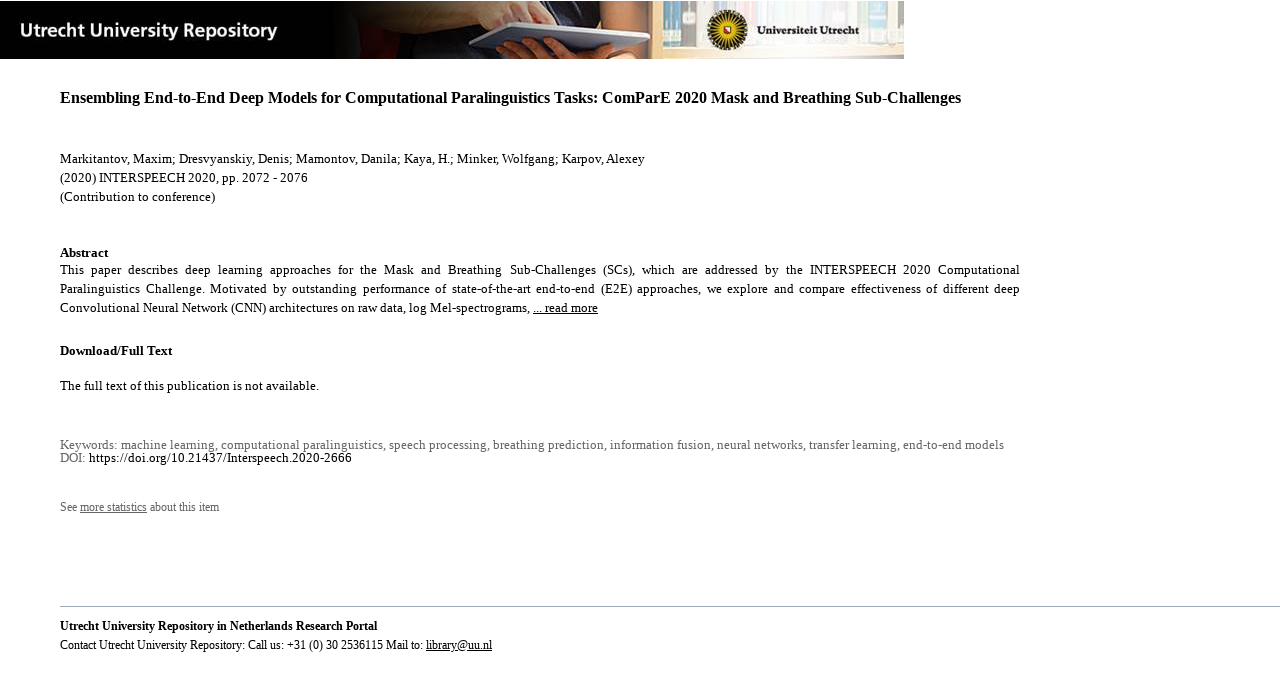

--- FILE ---
content_type: text/html;charset=utf-8
request_url: https://dspace.library.uu.nl/handle/1874/415580
body_size: 5050
content:
<?xml version="1.0" encoding="UTF-8"?>
<!DOCTYPE html PUBLIC "-//W3C//DTD XHTML 1.0 Strict//EN" "http://www.w3.org/TR/xhtml1/DTD/xhtml1-strict.dtd">
<html xmlns="http://www.w3.org/1999/xhtml" xmlns:itemViewUtil="org.dspace.app.xmlui.utils.ItemViewUtil" class="no-js">
<head>
<meta content="text/html; charset=UTF-8" http-equiv="Content-Type" />
<meta content="IE=edge,chrome=1" http-equiv="X-UA-Compatible" />
<meta content="width=device-width, initial-scale=1.0, maximum-scale=1.0" name="viewport" />
<link rel="shortcut icon" href="/themes/Public/images/favicon.ico" />
<link rel="apple-touch-icon" href="/themes/Public/images/apple-touch-icon.png" />
<meta name="Generator" content="DSpace 5.5" />
<link type="text/css" rel="stylesheet" media="screen" href="/themes/Public/lib/css/reset.css" />
<link type="text/css" rel="stylesheet" media="screen" href="/themes/Public/lib/css/base.css" />
<link type="text/css" rel="stylesheet" media="screen" href="/themes/Public/lib/css/helper.css" />
<link type="text/css" rel="stylesheet" media="screen" href="/themes/Public/lib/css/jquery-ui-1.8.15.custom.css" />
<link type="text/css" rel="stylesheet" media="screen" href="/themes/Public/lib/css/style.css" />
<link type="text/css" rel="stylesheet" media="screen" href="/themes/Public/lib/css/authority-control.css" />
<link type="text/css" rel="stylesheet" media="handheld" href="/themes/Public/lib/css/handheld.css" />
<link type="text/css" rel="stylesheet" media="print" href="/themes/Public/lib/css/print.css" />
<link type="text/css" rel="stylesheet" media="all" href="/themes/Public/lib/css/media.css" />
<link type="text/css" rel="stylesheet" media="all" href="/themes/Public/lib/css/style.css" />
<link type="application/opensearchdescription+xml" rel="search" href="https://dspace.library.uu.nl:443/open-search/description.xml" title="DSpace" />
<script type="text/javascript">
                                //Clear default text of empty text areas on focus
                                function tFocus(element)
                                {
                                        if (element.value == ' '){element.value='';}
                                }
                                //Clear default text of empty text areas on submit
                                function tSubmit(form)
                                {
                                        var defaultedElements = document.getElementsByTagName("textarea");
                                        for (var i=0; i != defaultedElements.length; i++){
                                                if (defaultedElements[i].value == ' '){
                                                        defaultedElements[i].value='';}}
                                }
                                //Disable pressing 'enter' key to submit a form (otherwise pressing 'enter' causes a submission to start over)
                                function disableEnterKey(e)
                                {
                                     var key;

                                     if(window.event)
                                          key = window.event.keyCode;     //Internet Explorer
                                     else
                                          key = e.which;     //Firefox and Netscape

                                     if(key == 13)  //if "Enter" pressed, then disable!
                                          return false;
                                     else
                                          return true;
                                }

                                function FnArray()
                                {
                                    this.funcs = new Array;
                                }

                                FnArray.prototype.add = function(f)
                                {
                                    if( typeof f!= "function" )
                                    {
                                        f = new Function(f);
                                    }
                                    this.funcs[this.funcs.length] = f;
                                };

                                FnArray.prototype.execute = function()
                                {
                                    for( var i=0; i < this.funcs.length; i++ )
                                    {
                                        this.funcs[i]();
                                    }
                                };

                                var runAfterJSImports = new FnArray();
            </script>
<script xmlns:i18n="http://apache.org/cocoon/i18n/2.1" type="text/javascript" src="/themes/Public/lib/js/modernizr-1.7.min.js"> </script>
<title>Ensembling End-to-End Deep Models for Computational Paralinguistics Tasks: ComParE 2020 Mask and Breathing Sub-Challenges</title>
<link rel="schema.DCTERMS" href="http://purl.org/dc/terms/" />
<link rel="schema.DC" href="http://purl.org/dc/elements/1.1/" />
<meta name="DC.contributor" content="Sub Social and Affective Computing" xml:lang="en" />
<meta name="DC.contributor" content="Social and Affective Computing" xml:lang="en" />
<meta name="DC.creator" content="Markitantov, Maxim" />
<meta name="DC.creator" content="Dresvyanskiy, Denis" />
<meta name="DC.creator" content="Mamontov, Danila" />
<meta name="DC.creator" content="Kaya, H." />
<meta name="DC.creator" content="Minker, Wolfgang" />
<meta name="DC.creator" content="Karpov, Alexey" />
<meta name="DCTERMS.dateAccepted" content="2022-01-14T21:16:04Z" scheme="DCTERMS.W3CDTF" />
<meta name="DCTERMS.available" content="2022-01-14T21:16:04Z" scheme="DCTERMS.W3CDTF" />
<meta name="DCTERMS.issued" content="2020-10-25" scheme="DCTERMS.W3CDTF" />
<meta name="DCTERMS.abstract" content="This paper describes deep learning approaches for the Mask and Breathing Sub-Challenges (SCs), which are addressed by the INTERSPEECH 2020 Computational Paralinguistics Challenge. Motivated by outstanding performance of state-of-the-art end-to-end (E2E) approaches, we explore and compare effectiveness of different deep Convolutional Neural Network (CNN) architectures on raw data, log Mel-spectrograms, and Mel-Frequency Cepstral Coefficients. We apply a transfer learning approach to improve model’s efficiency and convergence speed. In the Mask SC, we conduct experiments with several pretrained CNN architectures on log-Mel spectrograms, as well as Support Vector Machines on baseline features. For the Breathing SC, we propose an ensemble deep learning system that exploits E2E learning and sequence prediction. The E2E model is based on 1D CNN operating on raw speech signals and is coupled with Long Short-Term Memory layers for sequence modeling. The second model works with log-Mel features and is based on a pretrained 2D CNN model stacked to Gated Recurrent Unit layers. To increase performance of our models in both SCs, we use ensembles of the best deep neural models obtained from N-fold cross-validation on combined challenge training and development datasets. Our results markedly outperform the challenge test set baselines in both SCs." xml:lang="en" />
<meta name="DCTERMS.extent" content="5" />
<meta name="DCTERMS.bibliographicCitation" content="Markitantov , M , Dresvyanskiy , D , Mamontov , D , Kaya , H , Minker , W &amp; Karpov , A 2020 , ' Ensembling End-to-End Deep Models for Computational Paralinguistics Tasks: ComParE 2020 Mask and Breathing Sub-Challenges ' , Paper presented at INTERSPEECH 2020 , Shanghai , China , 25/10/20 - 29/10/20 pp. 2072-2076 . https://doi.org/10.21437/Interspeech.2020-2666" />
<meta name="DCTERMS.bibliographicCitation" content="conference" />
<meta name="DC.identifier" content="https://doi.org/10.21437/Interspeech.2020-2666" />
<meta name="DC.identifier" content="http://hdl.handle.net/1874/415580" scheme="DCTERMS.URI" />
<meta name="DC.language" content="en" scheme="DCTERMS.RFC1766" />
<meta name="DC.relation" content="INTERSPEECH 2020" />
<meta name="DC.subject" content="machine learning" />
<meta name="DC.subject" content="computational paralinguistics" />
<meta name="DC.subject" content="speech processing" />
<meta name="DC.subject" content="breathing prediction" />
<meta name="DC.subject" content="information fusion" />
<meta name="DC.subject" content="neural networks" />
<meta name="DC.subject" content="transfer learning" />
<meta name="DC.subject" content="end-to-end models" />
<meta name="DC.title" content="Ensembling End-to-End Deep Models for Computational Paralinguistics Tasks: ComParE 2020 Mask and Breathing Sub-Challenges" xml:lang="en" />
<meta name="DC.type" content="Contribution to conference" />
<meta name="DC.identifier" content="https://dspace.library.uu.nl/handle/1874/415580" />
<meta name="DC.rights" content="Closed Access" />
<meta name="DC.relation" content="2072" />
<meta name="DC.relation" content="2076" />
<meta name="DC.type" content="Publisher version" />
<meta name="DC.identifier" content="URN:NBN:NL:UI:10-1874-415580" />
<meta name="DC.type" content="Published" />
<meta name="DC.identifier" content="77487531" />
<meta name="DC.identifier" content="https://www.isca-speech.org/archive/Interspeech_2020/abstracts/2666.html" />

<meta content="machine learning; computational paralinguistics; speech processing; breathing prediction; information fusion; neural networks; transfer learning; end-to-end models" name="citation_keywords" />
<meta content="2072" name="citation_firstpage" />
<meta content="Ensembling End-to-End Deep Models for Computational Paralinguistics Tasks: ComParE 2020 Mask and Breathing Sub-Challenges" name="citation_title" />
<meta content="https://doi.org/10.21437/Interspeech.2020-2666" name="citation_doi" />
<meta content="en" name="citation_language" />
<meta content="INTERSPEECH 2020" name="citation_journal_title" />
<meta content="Markitantov, Maxim" name="citation_author" />
<meta content="Dresvyanskiy, Denis" name="citation_author" />
<meta content="Mamontov, Danila" name="citation_author" />
<meta content="Kaya, H." name="citation_author" />
<meta content="Minker, Wolfgang" name="citation_author" />
<meta content="Karpov, Alexey" name="citation_author" />
<meta content="2020-10-25" name="citation_date" />
<meta content="https://dspace.library.uu.nl/handle/1874/415580" name="citation_abstract_html_url" />
<meta content="2076" name="citation_lastpage" />
<meta content="Ensembling End-to-End Deep Models for Computational Paralinguistics Tasks: ComParE 2020 Mask and Breathing Sub-Challenges" property="og:title" />
<meta content="website" property="og:type" />
<meta content="https://dspace.library.uu.nl/handle/1874/415580" property="og:url" />
<meta content="https://dspace.library.uu.nl/themes/Public/images/banners/Banner_Utrecht_University_Repository.jpg" property="og:image" />
</head><!--[if lt IE 7 ]> <body class="ie6"> <![endif]-->
                <!--[if IE 7 ]>    <body class="ie7"> <![endif]-->
                <!--[if IE 8 ]>    <body class="ie8"> <![endif]-->
                <!--[if IE 9 ]>    <body class="ie9"> <![endif]-->
                <!--[if (gt IE 9)|!(IE)]><!--><body><!--<![endif]-->
<div id="ds-main">
<div id="ds-header-wrapper">
<!--Public theme-->
<div class="clearfix" id="ds-header">
<span id="ds-header-logo">
					
				 
				</span>
<h1 class="pagetitle visuallyhidden">Ensembling End-to-End Deep Models for Computational Paralinguistics Tasks: ComParE 2020 Mask and Breathing Sub-Challenges</h1>
<h2 class="static-pagetitle visuallyhidden">DSpace/Manakin Repository</h2>
<div xmlns:i18n="http://apache.org/cocoon/i18n/2.1" id="ds-user-box" />
</div>
</div>
<div id="ds-content-wrapper">
<!--Public theme-->
<div class="clearfix" id="ds-content">
<div id="ds-body">
<div id="aspect_artifactbrowser_ItemViewer_div_item-view" class="ds-static-div primary">
<!-- External Metadata URL: cocoon://metadata/handle/1874/415580/mets.xml?rightsMDTypes=METSRIGHTS-->
<!-- Public theme item-view.xsl-->
<div xmlns:bitstreamLinkUtil="org.dspace.app.xmlui.utils.BitstreamLinkUtil" xmlns:oreatom="http://www.openarchives.org/ore/atom/" xmlns:ore="http://www.openarchives.org/ore/terms/" xmlns:atom="http://www.w3.org/2005/Atom" class="item-summary-view-metadata">
<div class="titleshare">
<div class="simple-item-view-title">Ensembling End-to-End Deep Models for Computational Paralinguistics Tasks: ComParE 2020 Mask and Breathing Sub-Challenges</div>
<div class="endtitleshare"> </div>
</div>
<div class="simple-item-view-authors">Markitantov, Maxim; Dresvyanskiy, Denis; Mamontov, Danila; Kaya, H.; Minker, Wolfgang; Karpov, Alexey</div>
<div class="simple-item-view-value"> (2020) INTERSPEECH 2020, pp. 2072 - 2076</div>
<div xmlns:i18n="http://apache.org/cocoon/i18n/2.1" class="simple-item-view-value"> (Contribution to conference) </div>
<div id="mainabstract">
<div class="simple-item-view-label-abstract">Abstract</div>
<div xmlns:i18n="http://apache.org/cocoon/i18n/2.1" class="simple-item-view-abstract">
<span id="shortabstract">This  paper  describes  deep  learning  approaches  for  the  Mask  and  Breathing  Sub-Challenges  (SCs),  which  are  addressed  by  the  INTERSPEECH  2020  Computational  Paralinguistics  Challenge.  Motivated  by  outstanding  performance  of  state-of-the-art  end-to-end  (E2E)  approaches,  we  explore  and  compare  effectiveness  of  different  deep  Convolutional  Neural  Network  (CNN)  architectures  on  raw  data,  log  Mel-spectrograms,  <span id="readmorelink">
<a onclick="showfull()" class="readmore" style="text-decoration: underline; font-weight:normal; cursor: pointer">... read more</a>
</span>
</span>
<span xmlns:i18n="http://apache.org/cocoon/i18n/2.1" style="visibility:hidden; display:none" id="fullabstract">                                                                                                    and  Mel-Frequency  Cepstral  Coefficients.  We  apply  a  transfer  learning  approach  to  improve  model’s  efficiency  and  convergence  speed.  In  the  Mask  SC,  we  conduct  experiments  with  several  pretrained  CNN  architectures  on  log-Mel  spectrograms,  as  well  as  Support  Vector  Machines  on  baseline  features.  For  the  Breathing  SC,  we  propose  an  ensemble  deep  learning  system  that  exploits  E2E  learning  and  sequence  prediction.  The  E2E  model  is  based  on  1D  CNN  operating  on  raw  speech  signals  and  is  coupled  with  Long  Short-Term  Memory  layers  for  sequence  modeling.  The  second  model  works  with  log-Mel  features  and  is  based  on  a  pretrained  2D  CNN  model  stacked  to  Gated  Recurrent  Unit  layers.  To  increase  performance  of  our  models  in  both  SCs,  we  use  ensembles  of  the  best  deep  neural  models  obtained  from  N-fold  cross-validation  on  combined  challenge  training  and  development  datasets.  Our  results  markedly  outperform  the  challenge  test  set  baselines  in  both  SCs. </span>
<span style="visibility:hidden; display:none" id="collapselink">
<a onclick="showshort()" class="collapse" style="text-decoration: underline; font-weight:normal; cursor: pointer">show less</a>
</span>
</div>
</div>
<div xmlns:i18n="http://apache.org/cocoon/i18n/2.1" class="simple-item-view-label">Download/Full Text</div>
<div xmlns:i18n="http://apache.org/cocoon/i18n/2.1" class="simple-item-view-value-accesstext">The full text of this publication is not available.</div>
<div xmlns:i18n="http://apache.org/cocoon/i18n/2.1" class="verticalspace"> </div>
<div class="simple-item-view-value-minor">Keywords: machine learning, computational paralinguistics, speech processing, breathing prediction, information fusion, neural networks, transfer learning, end-to-end models</div>
<div xmlns:i18n="http://apache.org/cocoon/i18n/2.1" class="simple-item-view-value-minor">DOI: <a href="https://doi.org/10.21437/Interspeech.2020-2666">https://doi.org/10.21437/Interspeech.2020-2666</a>
</div>
</div>
<div xmlns:bitstreamLinkUtil="org.dspace.app.xmlui.utils.BitstreamLinkUtil" xmlns:oreatom="http://www.openarchives.org/ore/atom/" xmlns:ore="http://www.openarchives.org/ore/terms/" xmlns:atom="http://www.w3.org/2005/Atom" class="item-view-metrics">
<div class="altmetric-embed" data-badge-type="donut" data-handle="1874/415580">
				          
			        </div>
<div id="addthis_toolbox_with_metrics" class="addthis_native_toolbox">  </div>
<div class="item-summary-view-pageviewcount" id="showstats" onclick="ga('send', 'event', 'itemstats', 'clicked'); get_views();">
			            See <span class="minorlink">more statistics</span> about this item
			        </div>
<div class="item-summary-view-pageviewcount" id="pageviewcount">  </div>
<div class="item-summary-view-pageviewcount" id="downloadcount">  </div>
</div>
<div xmlns:bitstreamLinkUtil="org.dspace.app.xmlui.utils.BitstreamLinkUtil" xmlns:oreatom="http://www.openarchives.org/ore/atom/" xmlns:ore="http://www.openarchives.org/ore/terms/" xmlns:atom="http://www.w3.org/2005/Atom" id="ds-footer-wrapper">
<div id="ds-footer">
<a href="https://netherlands.openaire.eu/">Utrecht University Repository in Netherlands Research Portal</a>
<br />Contact Utrecht University Repository: Call us: +31 (0) 30 2536115 Mail to: <a href="mailto:library@uu.nl" style="text-decoration: underline; font-weight:normal; cursor: pointer">library@uu.nl</a>
</div>
</div>
</div>
</div>
</div>
</div>
</div>
<script type="text/javascript">!window.jQuery && document.write('<script type="text/javascript" src="/static/js/jquery-1.6.2.min.js"> <\/script>')</script>
<script type="text/javascript" src="/themes/Public/lib/js/jquery-ui-1.8.15.custom.min.js"> </script>
<script type="text/javascript" src="/themes/Public/lib/js/itemview.js"> </script>
<script src="https://d1bxh8uas1mnw7.cloudfront.net/assets/embed.js" type="text/javascript" /><!--[if lt IE 7 ]>
<script type="text/javascript" src="/themes/Public/lib/js/DD_belatedPNG_0.0.8a.js?v=1"> </script>
<script type="text/javascript">DD_belatedPNG.fix('#ds-header-logo');DD_belatedPNG.fix('#ds-footer-logo');$.each($('img[src$=png]'), function() {DD_belatedPNG.fixPng(this);});</script><![endif]-->
<script type="text/javascript">
            runAfterJSImports.execute();
        </script>
<script>
				  (function(i,s,o,g,r,a,m){i['GoogleAnalyticsObject']=r;i[r]=i[r]||function(){
				  (i[r].q=i[r].q||[]).push(arguments)},i[r].l=1*new Date();a=s.createElement(o),
				  m=s.getElementsByTagName(o)[0];a.async=1;a.src=g;m.parentNode.insertBefore(a,m)
				  })(window,document,'script','//www.google-analytics.com/analytics.js','ga');

				  ga('create', 'UA-8471402-65', 'auto');
				  ga('set', 'anonymizeIp', true);
				  ga('send', 'pageview');
			  </script>
<script async="async" src="//s7.addthis.com/js/300/addthis_widget.js#pubid=ra-56fa83c6ed1cf613" type="text/javascript"> </script></body></html>
